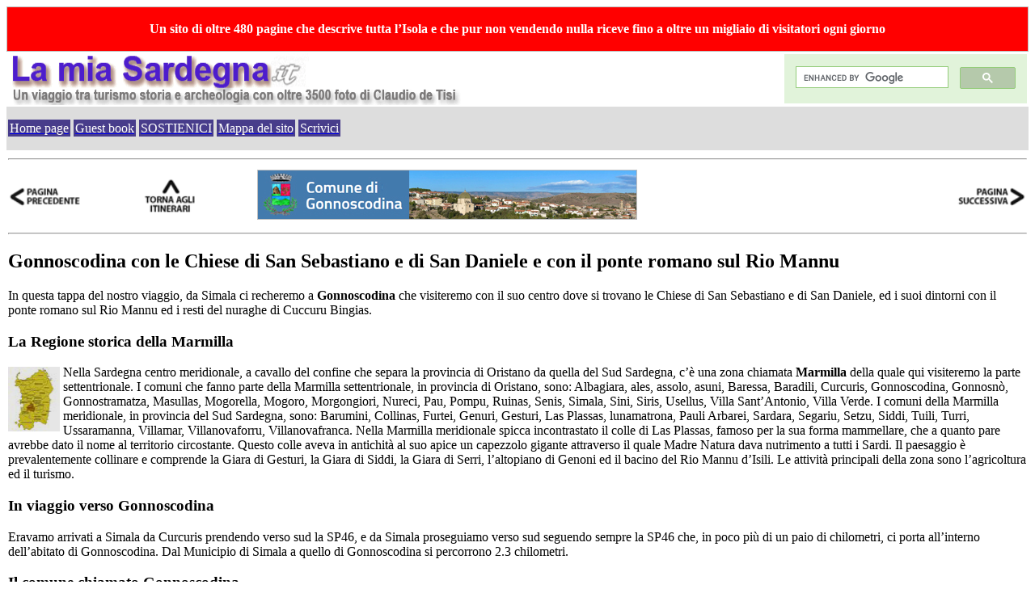

--- FILE ---
content_type: text/html
request_url: https://www.lamiasardegna.it/gonnoscodina.htm
body_size: 15421
content:
<?xml version="1.0" encoding="ISO-8859-1"?><!DOCTYPE html PUBLIC "-//W3C//DTD XHTML&rsquo;1.0 Strict//EN" "http://www.w3.org/TR/xhtml1/DTD/xhtml1-Strict.dtd"><html xmlns="http://www.w3.org/1999/xhtml" xml:lang="it" lang="it"><head><title>Gonnoscodina</title><meta name="viewport" content="width=device-width"><meta name="description" content="Gonnoscodina con le Chiese di San Sebastiano e di San Daniele e con il ponte romano sul Rio Mannu"><meta name="keywords" content="La mia Sardegna, Gonnoscodina, la mia Sardegna, lamiasardegna, vacanze in Sardegna, vacanze, foto, immagini, Hotel, alberghi, villaggi, agriturismo, campeggi, ristoranti"><meta name="owner" content="Claudio de Tisi, Milano, Italy"><meta name="author" content="Claudio de Tisi"><meta name="Copyright" content="Claudio de Tisi 2002-2026" /><meta name="revisit-after" content="10 days" /><meta http-equiv="reply-to" content="C.detisi@tiscali.it" /><meta http-equiv="Content: language" content="it" /><meta http-equiv="content-type" content="text/html;charset=ISO-8859-1" /><meta http-equiv="expires" content="0" /><meta http-equiv="Pragma" content="no-cache" /><meta http-equiv="imagetoolbar" content="no" /><meta name="viewport" content="width=device-width,initial-scale=1" /><link rel="stylesheet" type="text/css" href="css/style.css" /><link rel="stylesheet" type="text/css" href="css/lightview/lightview.css" /><script type="text/javascript" src="//code.jquery.com/jquery-3.1.0.min.js"></script> <script type="text/javascript" src="//ajax.googleapis.com/ajax/libs/swfobject/2.2/swfobject.js"></script> <!--[if lt IE 9]>
<script type="text/javascript" src="../js/excanvas/excanvas.js"></script>
<![endif]--><script type="text/javascript" src="js/spinners/spinners.min.js"></script> <script type="text/javascript" src="js/lightview/lightview.js"></script> <script type="text/javascript" src="js/nocopy.js"></script><link rel="canonical" href="https://www.lamiasardegna.it/gonnoscodina.htm"><script type="text/javascript" src="//apis.google.com/js/plusone.js">
 {lang: 'it'}
</script></head><body onload="window.alert('Questo sito che descrive tutta l&rsquo;Isola con le sue bellezze &egrave; interamente a mie spese. Se lo apprezzi puoi aiutarmi con un piccolo contributo a mantenerlo e migliorarlo. Grazie.')"><table with="100%" id="top" style="background-color:white" cellpadding="2" cellspacing="0" class="center"><tr><td colspan="4" style="background:red; border: 1px solid silver"><p style="text-align:center; color:white"><strong>Un sito di oltre 480 pagine che descrive tutta l&rsquo;Isola e che pur non vendendo nulla riceve fino a oltre un migliaio di visitatori ogni giorno</strong></p></td></tr><tr><td colspan="3"><img style="border: px; float: left" src="images/utl/titolo.gif" width="578" height="64" title="La mia Sardegna" alt="La mia Sardegna"></td><td><script async src="https://cse.google.com/cse.js?cx=016378712582195774427:_gjzcuiwvro"></script><div class="gcse-search"></div></td></tr><tr><td colspan="4" style="background-color:#DDDDDD"><p style="text-align:left"><a href="index.htm" title="Home Page"><span style="background:darkslateblue; color:white; padding: 2px 2px 2px 2px">Home page</span></a> <a href="lamiasardegna-guestbook.asp?mode=read title="Il nostro libro degli ospiti"><span style="background:darkslateblue; color:white; padding: 2px 2px 2px 2px">Guest book</span></a> <a href="lamiasardegna-sostienici.htm" title="Sostieni il nostro progetto"><span style="background:darkslateblue; color:white; padding: 2px 2px 2px 2px">SOSTIENICI</span></a> <a href="lamiasardegna-mappa.htm" title="Mappa del sito"><span style="background:darkslateblue; color:white; padding: 2px 2px 2px 2px">Mappa del sito</span></a> <a href="mailto:c.detisi@tiscali.it" title="Scrivi al Webmaster"><span style="background:darkslateblue; color:white; padding: 2px 2px 2px 2px">Scrivici</span></a></p></td></tr><tr><td colspan="4"><hr></td></tr><tr><td><a href="simala.htm" title="Pagina precedente"><img style="border: 0px; float: left" src="images/utl/page_prev.gif" title="Pagina precedente" alt="Pagina precedente" width="96" height="48"></a></td><td><a href="lamiasardegna-mappa.htm" title="Indice precedente"><img style="border: 0px; float: left" src="images/utl/page_up.gif" title="Indice precedente" alt="Indice precedente" width="96" height="48"></a></td><td><a target="_blank" href="https://www.comune.gonnoscodina.oristano.it/" title="Visita del sito istituzionale del comune"><img style="border: 1px solid silver; float: center" src="images/gonnoscodina/banner1.jpg" alt="Visita del sito istituzionale del comune" title="Visita del sito istituzionale del comune" width="468" height="60"></a></td><td><a href="gonnostramatza.htm" title="Pagina successiva"><img style="border: 0px; float: right" src="images/utl/page_next.gif" title="Pagina successiva" alt="Pagina successiva" width="96" height="48"></a></td></tr><tr><td colspan="4"><hr><h2>Gonnoscodina con le Chiese di San Sebastiano e di San Daniele e con il ponte romano sul Rio Mannu</h2><p>In questa tappa del nostro viaggio, da Simala ci recheremo a <strong>Gonnoscodina</strong> che visiteremo con il suo centro dove si trovano le Chiese di San Sebastiano e di San Daniele, ed i suoi dintorni con il ponte romano sul Rio Mannu ed i resti del nuraghe di Cuccuru Bingias.</p><h3>La Regione storica della Marmilla</h3><p><a href="images/sardegna-regioni/marmilla.jpg" class="lightview" data-lightview-group="slideshow" data-lightview-title="Sardegna" data-lightview-caption="La Regione storica della Marmilla"><img style="border: 0px; float: left; padding: 2px 4px 0px 0px" src="images/sardegna-regioni/thm_marmilla.jpg" title="La Marmilla" alt="La Marmilla" width="64" height="80"></a>Nella Sardegna centro meridionale, a cavallo del confine che separa la provincia di Oristano da quella del Sud Sardegna, c&rsquo;&egrave; una zona chiamata <strong>Marmilla</strong> della quale qui visiteremo la parte settentrionale. I comuni che fanno parte della Marmilla settentrionale, in provincia di Oristano, sono: Albagiara, ales, assolo, asuni, Baressa, Baradili, Curcuris, Gonnoscodina, Gonnosn&ograve;, Gonnostramatza, Masullas, Mogorella, Mogoro, Morgongiori, Nureci, Pau, Pompu, Ruinas, Senis, Simala, Sini, Siris, Usellus, Villa Sant&rsquo;Antonio, Villa Verde. I comuni della Marmilla meridionale, in provincia del Sud Sardegna, sono: Barumini, Collinas, Furtei, Genuri, Gesturi, Las Plassas, lunamatrona, Pauli Arbarei, Sardara, Segariu, Setzu, Siddi, Tuili, Turri, Ussaramanna, Villamar, Villanovaforru, Villanovafranca. Nella Marmilla meridionale spicca incontrastato il colle di Las Plassas, famoso per la sua forma mammellare, che a quanto pare avrebbe dato il nome al territorio circostante. Questo colle aveva in antichit&agrave; al suo apice un capezzolo gigante attraverso il quale Madre Natura dava nutrimento a tutti i Sardi. Il paesaggio &egrave; prevalentemente collinare e comprende la Giara di Gesturi, la Giara di Siddi, la Giara di Serri, l&rsquo;altopiano di Genoni ed il bacino del Rio Mannu d&rsquo;Isili. Le attivit&agrave; principali della zona sono l&rsquo;agricoltura ed il turismo.</p><h3>In viaggio verso Gonnoscodina</h3><p>Eravamo arrivati a Simala da Curcuris prendendo verso sud la SP46, e da Simala proseguiamo verso sud seguendo sempre la SP46 che, in poco pi&ugrave; di un paio di chilometri, ci porta all&rsquo;interno dell&rsquo;abitato di Gonnoscodina. Dal Municipio di Simala a quello di Gonnoscodina si percorrono 2.3 chilometri.</p><h3>Il comune chiamato Gonnoscodina</h3><p><a href="images/gonnoscodina/001.jpg" class="lightview" data-lightview-group="slideshow" data-lightview-title="Gonnoscodina" data-lightview-caption="Veduta dell&rsquo;abitato"><img style="border: 0px; float: left; padding: 2px 4px 0px 0px" src="images/gonnoscodina/thm_001.jpg" title="Gonnoscodina-Veduta dell&rsquo;abitato" alt="Gonnoscodina-Veduta dell&rsquo;abitato" width="120" height="80"></a><a href="images/gonnoscodina/002.jpg" class="lightview" data-lightview-group="slideshow" data-lightview-title="Gonnoscodina" data-lightview-caption="Stemma del comune"><img style="border: 0px; float: right; padding: 2px 0px 0px 4px" src="images/gonnoscodina/thm_002.jpg" title="Gonnoscodina-Stemma del comune" alt="Gonnoscodina-Stemma del comune" width="80" height="80"></a>Il comune di <strong>Gonnoscodina</strong> (altezza metri 112 sul livello del mare, abitanti 435 al 31 dicembre 2021) &egrave; un piccolo centro che si trova nella storica Regione della Marmilla. Il paese &egrave; adagiato su un pendio collinare, che &egrave; situato tra la Giara di Gesturi, la Giara di Siddi, ed il parco Naturale del Monte Arci. La fertilit&agrave; del terreno e la presenza di numerosi corsi d&rsquo;acqua, come il Rio Mogoro, hanno contribuito alla formazione di piccole comunit&agrave; nel territorio comunale di Gonnoscodina. Dal paese ci pu&ograve; spostare facilmente per andare a visitare luoghi dove la natura ha creato uno spettacolo incredibile. Da qui infatti ci si pu&ograve; spostare a visitare la Giara di Gesturi, coi suoi famosi cavallini selvaggi, oppure la Giara di Siddi, dove la roccia basaltica ha creato nel tempo singolari fessurazioni verticali dai caldi colori rossastri, o ancora le pendici del Monte Arci coi suoi angoli incontaminati e i suoi giacimenti di ossidiana. Il territorio comunale presenta un profilo geometrico irregolare, con variazioni altimetriche accentuate, che vanno da un minimo di 93 a un massimo di 344 metri sul livello del mare, ed &egrave; particolarmente ricco di alture e rilievi, si presenta molto fertile e adatto all&rsquo;agricoltura, attivit&agrave; cui si affianca nell&rsquo;economia paesana la lavorazione artigianale del legno e della ceramica.</p><h4>Origine del nome</h4><p>Il nome &egrave; sardiano o protosardo, composto di due vocaboli, ossia <em>Gonnos</em>&nbsp;il cui significato era probabilmente altura, poggio, collina, prominenza, e&nbsp;<em>Cod&iacute;na</em>&nbsp;che significava pietra, roccia piatta e lunga, macigno. Andrebbe, quindi, interpretato come <em>altura di rocce piatte e lunghe</em>, ed &egrave; proprio questa la situazione del paese che risulta costruito su una collina caratterizzata da numerosi e lunghi strati di una pietra giallastra e piuttosto tenera.</p><h4>La sua economia</h4><p><a href="images/gonnoscodina/003.jpg" class="lightview" data-lightview-group="slideshow" data-lightview-title="Gonnoscodina" data-lightview-caption="La fregola di Gonnoscodina"><img style="border: 0px; float: right; padding: 2px 0px 0px 4px" src="images/gonnoscodina/thm_003.jpg" title="Gonnoscodina-La fregola di Gonnoscodina" alt="Gonnoscodina-La fregola di Gonnoscodina" width="120" height="80"></a>Il perno dell’economia locale &egrave; l’agricoltura, che rappresenta una fonte di sostentamento importante per la popolazione, e le coltivazioni pi&ugrave; diffuse sono quelle di cereali, frumento, ortaggi, foraggi, vite, frutteti, agrumi e olivo. Si pratica anche l’allevamento, in particolare di bovini, suini, ovini, equini e avicoli. Data l’esiguit&agrave; numerica della popolazione, non vi &egrave; stato praticamente alcuno sviluppo industriale, fatta eccezione per una piccola impresa edile. Il terziario non assume dimensioni rilevanti. Gonnoscodina non costituisce meta di significativo richiamo turistico, pur offrendo a quanti vi si rechino la possibilit&agrave; di godere delle bellezze dell’ambiente naturale, di gustare i semplici ma genuini prodotti locali ed effettuare interessanti escursioni nei dintorni. L’apparato ricettivo offre possibilit&agrave; di ristorazione ma non di soggiorno.</p><h4>Brevi cenni storici</h4><p>Fin dall&rsquo;antichit&agrave; il territorio di Gonnoscodina &egrave; abitato, come testimoniano alcuni monumenti e siti di et&agrave; nuragica. Viene in seguito frequentato dai Romani, alla cui epoca risale una piccola necropoli e un deposito con monete rinvenuti nelle campagne circostanti. Le testimonianze pi&ugrave; antiche risalgono al periodo romano: notevole il ponte sul Rio Mannu, ricostruito poi nel Settecento, con blocchi di pietra mista, calcare marnoso locale e basalto di spoglio proveniente da strutture pi&ugrave; antiche e tre luci ad arco a tutto sesto. Durante il Medioevo sorge il villaggio vero e proprio, appartenente alla curatoria di Parte Montis nel Giudicato di Arborea. <a href="images/storia-index/carroz.jpg" class="lightview" data-lightview-group="slideshow" data-lightview-title="Storia" data-lightview-caption="Stemma della famiglia Carroz"><img style="border: 0px; float: left; padding: 2px 4px 0px 0px" src="images/storia-index/thm_carroz.jpg" title="Storia-Stemma della famiglia Carroz" alt="Storia-Stemma della famiglia Carroz" width="80" height="80"></a>Per la storia di questo paese, si parte da quando <em>Francesco Carroz</em>, proveniente dalla Valenza con i figli, aveva fornito a Giacomo II il Giusto denari e cavalli armati per partecipare alla conquista catalano aragonese dell&rsquo;Isola. Nel 1313 Francesco ottiene il titolo di ammiraglio, nel 1323 arma venti galee per conquistare la Sardegna per conto dell&rsquo;infante alfonso d&rsquo;Aragona, e nel 1330 ottiene la giurisdizione di diversi feudi tra i quali quello di Quirra. Il figlio di Francesco, <em>Berengario I</em>, per un breve periodo occupa la Mamilla con le sue truppe e vorrebbe annetterlo al suo feudo di Quirra, ma il Re Martino I d&rsquo;Aragona, poco prima della morte, ne aveva incluso buona parte nel feudo concesso a Garcia lupo de Ferrero. Comunque anche dopo la morte del Re e la successiva morte di Garcia lupo de Ferrero senza eredi, Berengario I continua ad occupare la Marmilla. Berengario I sposa in seconde nozze Gerardona de Ribelles, dalla quale nasce il figlio <em>Berengario II</em>. Il feudo di Quirra viene convertito nel 1363 in contea, e il sovrano Pietro IV il Cerimonioso nomina Berengario II conte di Quirra. Berengario II lascia un&rsquo;unica figlia legittima, <em>Violante I</em>, che trasferisce i diritti sui feudi al figlio <em>Berengario III</em>, il quale si sposa con Eleonora Manrique de lara, parente del Re di Castiglia, che porta in dote altri feudi. Nel 1412, il nuovo Re Ferdinando I d&rsquo;Aragona costringe Berengario III a rendere i territori della Marmilla occupati, che vengono amministrati direttamente della Corona d&rsquo;Aragona, e dal 1421 entrano a far parte del feudo concesso a Raimondo Guglielmo Moncada, al quale viene per&ograve; confiscato dopo pochi decenni. A seguito di alterne vicende, la Marmilla viene acquistata all&rsquo;asta da Pietro de Besal&ugrave;, uno dei generi di <em>Nicol&ograve; Carroz</em>, conte di Quirra e vicer&eacute; di Sardegna, appartenente al ramo dei Carroz di Arborea. Pietro de Besal&ugrave; per&ograve;, non disponendo dell&rsquo;intera somma richiesta, la chiede in prestito al cagliaritano Simone Rubei, ed inizia a ripagarlo grazie alle rendite feudali. Nel 1459 per&ograve; le rendite gli vengono sequestrate dal fisco in quanto moroso, e Pietro de Besal&ugrave; si trova impossibilitato a rendere il prestito a Simone Rubei. Quest'ultimo nel 1464 minaccia di mettere all&rsquo;asta i feudi per recuperare il suo credito, ma Pietro de Besal&ugrave; viene salvato dall&rsquo;intervento del suocero Nicol&ograve; Carroz, che, interessato ai territori confinanti con il suo feudo di Quirra, salda il debito con Simone Rubei. Alla morte nel 1469, Berengario III lascia un&rsquo;unica figlia legittima minorenne, <em>Violante II</em>, che viene posta sotto la tutela di Nicol&ograve;, il quale la fa sposare con suo figlio <em>Dalmazio Carroz</em>, e Violante porta in dote il titolo comitale e tutti i territori infeudati. Alla morte di Nicol&ograve; Carroz, Pietro de Besal&ugrave; si trova nuovamente nei guai, dato che Dalmazio, il nuovo conte di Quirra, approfittando dello stato di tensione conseguente alla ribellione di Leonardo de alagon, nel 1474 occupa militarmente tutta la Marmilla e gli ingiunge di saldare le somme dovute. Impossibilitato a pagare, nel 1477 Pietro de Besal&ugrave; giunge ad un compromesso con Dalmazio Carroz, e la gran parte del territorio della Marmilla entra a far parte del grande feudo di Quirra. Violante II, nel frattempo rimasta vedova, raggiunge la maggiore et&agrave; ed avanza le sue pretese per tornare in possesso dei suoi feudi. Nel 1504, con successiva conferma nel 1506, la conte di Quirra viene elevata al rango di stato, con la concessione della <em>All&ograve;dio</em>, che permette il trasferimento dei diritti sui feudi ai discendenti, anche per via femminile, senza la preventiva autorizzazione regia. <a href="images/storia-index/marchesato_di_quirra/" class="lightview" data-lightview-options="width: 900, height: 600, viewport: 'scale'" data-lightview-group="slideshow" data-lightview-title="Storia" data-lightview-caption="Lettura di <em>Il marchesato di Quirra. Secoli XIV-XIX</em>"><img style="border: 0px; float: right; padding: 2px 0px 0px 4px" src="images/storia-index/thm_marchesato_di_quirra.jpg" title="Storia-Lettura di 'Il marchesato di Quirra. Secoli XIV-XIX'" alt="Storia-Lettura di 'Il marchesato di Quirra. Secoli XIV-XIX'" width="120" height="80"></a>Nel 1604 i feudi di Quirra sono elevati da contea a Marchesato, che sar&agrave; successivamente aggregato al Nules, un piccolo Marchesato nel Regno di Valenza. Nel 1511, alla morte di Violante II, il feudo passa a suo nipote Guglielmo Raimondo Centelles. Nel lungo periodo in cui il paese viene amministrato dai <em>Centelles</em> le condizioni di vita non sono delle migliori. I nuovi feudatari fanno amministrare la Marmilla da un <em>regidor</em> e, pur non esasperando il carico fiscale, limitano notevolmente l&rsquo;autonomia della comunit&agrave;, modificando il sistema di individuazione del <em>Majore</em> che cessa di essere elettivo. L&rsquo;ultimo dei Centelles muore nel 1676, quando il Marchesato viene concesso a Francesco Pasquale Borgia, ed i <em>Borgia</em> lo conservano per circa cinquant&rsquo;anni, poi perdono il controllo del feudo in seguito ad a lunga lite con i <em>Catal&agrave;</em>, i quali, dopo numerose vicissitudini, entrano in possesso del feudo nel 1726, quando ormai il Regno di Sardegna &egrave; sotto la dinastia sabauda. Subito dopo i Catal&agrave; nel 1798 il territorio passa agli <em>Osorio de la Cueva</em>, famiglia di origine castigliana, ai quali il Marchesato viene riscattato nel 1839, con la soppressione del sistema feudale, per cui diviene un comune amministrato da un sindaco e da un consiglio Comunale. Il comune di Gonnoscodina nel 1927 viene aggregato al comune di Gonnostramatza di cui diventa una frazione, ma dal quale nel 1946 viene nuovamente separato. Del comune di Gonnoscodina nel 1974, dopo la creazione della provincia di Oristano, viene cambiata la provincia da quella di Cagliari, alla quale precedentemente apparteneva, a quella di Oristano.</p><h4>Le principali feste e sagre che si svolgono a Gonnoscodina</h4><p><a href="images/gonnoscodina/005.jpg" class="lightview" data-lightview-group="slideshow" data-lightview-title="Gonnoscodina" data-lightview-caption="Il costume tradizionale di Gonnoscodina"><img style="border: 0px; float: right; padding: 2px 0px 0px 4px" src="images/gonnoscodina/thm_005.jpg" title="Gonnoscodina: il costume tradizionale di Gonnoscodina" alt="Gonnoscodina: il costume tradizionale di Gonnoscodina" width="120" height="80"></a>A Gonnoscodina sono attivi il <em>Gruppo Folk della Pro Loco</em>, ed il <em>Gruppo Folk Po baddai in pari</em>, nelle cui esibizioni sia nel paese che in altre localit&agrave; dell&rsquo;Isola &egrave; possibile ammirare il costume tradizionale del paese. Tra le principali feste e sagre che si svolgono a Gonnoscodina vanno citate, il 20 gennaio la <em>Sagra di San Sebastiano</em>, che &egrave; tra gli appuntamenti festivi importanti, con caratteristici fal&ograve; che vengono accesi la notte della vigilia; la Festa di San Sebastiano &egrave; seguita il giorno 21 dalla <em>Festa in onore di Sant&rsquo;Agnese</em>; la <em>Festa di San Daniele</em>, conosciuta fin dall&rsquo;antichit&agrave; e particolarmente sentita nel paese, che si svolge tre volte l&rsquo;anno, il 9 maggio, il 13 ottobre e il 13 novembre, durante la quale centinaia di pellegrini vi affluivano con cavalli e con <em>traccas</em>, ossia i carri addobbati con fiori, aranci, limoni e tessuti colorati; ed il 24 agosto, la <em>Festa di San Bartolomeo Martire</em>&nbsp;organizzata da un comitato spontaneo e che si svolge nella suggestiva cornice del parco che circonda i ruderi della piccola Chiesa a lui dedicata.</p><p><a href="images/gonnoscodina/006.jpg" class="lightview" data-lightview-group="slideshow" data-lightview-title="Gonnoscodina" data-lightview-caption="Il carnevale di Gonnoscodina: locandina"><img style="border: 0px" src="images/gonnoscodina/thm_006.jpg" title="Gonnoscodina: il carnevale di Gonnoscodina: locandina" alt="Gonnoscodina: il carnevale di Gonnoscodina: locandina" width="64" height="80"></a> <a href="images/gonnoscodina/007.jpg" class="lightview" data-lightview-group="slideshow" data-lightview-title="Gonnoscodina" data-lightview-caption="La <em>Sagra de Sa Fregua</em>: locandina"><img style="border: 0px" src="images/gonnoscodina/thm_007.jpg" title="Gonnoscodina-La sagra de Sa Fregua: locandina" alt="Gonnoscodina-La sagra de Sa Fregua: locandina" width="64" height="80"></a> <a href="images/gonnoscodina/008.jpg" class="lightview" data-lightview-group="slideshow" data-lightview-title="Gonnoscodina" data-lightview-caption="La manifestazione <em>Sa Binnenna</em>: locandina"><img style="border: 0px" src="images/gonnoscodina/thm_008.jpg" title="Gonnoscodina-La manifestazione Sa Binnenna: locandina" alt="Gonnoscodina-La manifestazione Sa Binnenna: locandina" width="64" height="80"></a></p><p>Oltre a queste festivit&agrave; religiose, a Gonnoscodina si svolgono anche manifestazioni civili, tra le quali le principali sono a febbraio, il <em>Carnevale</em>, con balli e sfilate in piazza; in occasione della Festa di San Daniele del 9 maggio, la <em>Sagra de Sa fregua</em>, ossia della fregola che, prima dell&rsquo;arrivo delle paste prodotte industrialmente, la faceva da padrone nelle tavole nostrane, povere o ricche che fossero; ed in occasione della Festa di San Daniele del 13 ottobre, si tiene <em>Sa Binnenna</em> ossia la Festa della vendemmia, con la raccolta dell&rsquo;uva, la sua pigiatura con i piedi, ed a fine giornata balli sardi.</p><h3>Visita del centro di Gonnoscondina</h3><p>L&rsquo;abitato, caratterizzato da antiche palazzine e numerosi portali, &egrave; interessato da una forte crescita edilizia, ed il suo andamento altimetrico &egrave; quello tipico delle localit&agrave; collinari. Arriviamo a Gonnoscodina con la SP46 lungo la quale, poco prima di raggiungere l&rsquo;abitato, arriviamo a una rotonda, dove prendiamo la seconda uscita che porta alla prosecuzione della SP46 e, percorsi altri duecento metri, ci fa raggiungere in cartello segnaletico che indica l&rsquo;ingresso all&rsquo;interno dell&rsquo;abitato.</p><h4>I ruderi dell&rsquo;antica Chiesa di San Bartolomeo</h4><p><a href="images/gonnoscodina/011.jpg" class="lightview" data-lightview-group="slideshow" data-lightview-title="Gonnoscodina" data-lightview-caption="Gli archi della Chiesa di San Bartolomeo nel logo della Pro Loco"><img style="border: 0px; float: right; padding: 2px 0px 0px 4px" src="images/gonnoscodina/thm_011.jpg" title="Gonnoscodina-Gli archi della Chiesa di San Bartolomeo nel logo della Pro Loco" alt="Gonnoscodina-Gli archi della Chiesa di San Bartolomeo nel logo della Pro Loco" width="80" height="80"></a>Dal cartello che indica l&rsquo;ingresso nell&rsquo;abitato, la strada provinciale che percorre da nord a sud il paese assume il nome di via Roma. Seguiamo la via Roma per duecento metri, poi svoltiamo a sinistra nella via San Sebastiano e, dopo poco pi&ugrave; di un centinaio di metri, si vedono alla destra della strada i ruderi dell&rsquo;antica <strong>Chiesa di San Bartolomeo</strong>, ossia di <em>Santu Batumeu</em>, che &egrave; stata la Chiesa parrocchiale del paese dei tempi pi&ugrave; antichi fino al Seicento. &Egrave; un legame tanto profondo, quello tra San Bartolomeo ed i gonnoscodinesi, che aveva portato questi ultimi a dedicargli una Chiesa che &egrave; andata distrutta e della quale oggi non restano altro che due archi costruiti su pietre lavorate. Gli archi della Chiesa di San Bartolomeo sono diventati in seguito il <em>Logo</em> del paese, nonchch&eacute; della sua Pro Loco. Intorno a questa Chiesa era presente il suo antico Cimitero, che &egrave; stato attivo fino al 1931 quando &egrave; stato sostituito dal nuovo Cimitero Comunale realizzato all&rsquo;esterno del paese.</p><p><a href="images/gonnoscodina/012.jpg" class="lightview" data-lightview-group="slideshow" data-lightview-title="Gonnoscodina" data-lightview-caption="La Chiesa di San Bartolomeo"><img style="border: 0px" src="images/gonnoscodina/thm_012.jpg" title="Gonnoscodina-La Chiesa di San Bartolomeo" alt="Gonnoscodina-La Chiesa di San Bartolomeo" width="120" height="80"></a> <a href="images/gonnoscodina/013.jpg" class="lightview" data-lightview-group="slideshow" data-lightview-title="Gonnoscodina" data-lightview-caption="I ruderi della Chiesa di San Bartolomeo"><img style="border: 0px" src="images/gonnoscodina/thm_013.jpg" title="Gonnoscodina: i ruderi della Chiesa di San Bartolomeo" alt="Gonnoscodina: i ruderi della Chiesa di San Bartolomeo" width="120" height="80"></a></p><p><a href="images/gonnoscodina/014.jpg" class="lightview" data-lightview-group="slideshow" data-lightview-title="Gonnoscodina" data-lightview-caption="Festa di San Bartolomeo: locandina"><img style="border: 0px; float: right; padding: 2px 0px 0px 4px" src="images/gonnoscodina/thm_014.jpg" title="Gonnoscodina-Gli archi della Chiesa di San Bartolomeo nel logo della Pro Loco" alt="Gonnoscodina-Festa di San Bartolomeo: locandina" width="64" height="80"></a>Il 24 agosto si celebra la ricorrenza di San Bartolomeo, e quindi ogni anno a Gonnoscodina l&rsquo;ultimo fine settimana di agosto si svolge la <em>Festa di San Bartolomeo Martire</em>, che viene organizzata da un comitato spontaneo. La festa, che si svolge nella suggestiva cornice del parco che circonda i ruderi della piccola Chiesa a lui dedicata, &egrave; particolarmente sentita e fino a pochi decenni fa costituiva uno dei momenti pi&ugrave; importanti della vita comunitaria, quando questa era ancora legata all’economia agro pastorale. La mattina della giornata di domenica dalla Chiesa parrocchiale parte la processione che, accompagnata da un nutrito drappello di cavalieri, attraversa le strade del paese, seguita dalla messa solenne con panegirico. Oltre a queste cerimonie religiose, in occasione di questa festa si svolgono numerose manifestazioni civili, e la conclusione &egrave; prevista nel segno della pi&ugrave; schietta tradizione, con la serata dedicata ai balli sardi.</p><h4>Il Municipio di Gonnoscodina</h4><p><a href="images/gonnoscodina/018.jpg" class="lightview" data-lightview-group="slideshow" data-lightview-title="Gonnoscodina" data-lightview-caption="Il Municipio di Gonnoscodina"><img style="border: 0px; float: left; padding: 2px 4px 0px 0px" src="images/gonnoscodina/thm_018.jpg" title="Gonnoscodina: il Municipio di Gonnoscodina" alt="Gonnoscodina: il Municipio di Gonnoscodina" width="120" height="80"></a>Passati i ruderi della Chiesa di San Bartolomeo, dalla via San Sebastiano prendiamo la prima strada a sinistra che &egrave; la via Municipio. Dopo una settantina di metri, dalla via Municipio svoltiamo a destra, rimanendo sulla via Municipio, e percorsa una trentina di metri vediamo alla sinistra della strada, al civico numero 12, l&rsquo;edificio che ospita il <strong>Municipio</strong> di Gonnoscodina, nel quale si trova la sua sede e si trovano gli uffici in grado di fornire i loro servizi agli abitanti del paese. Si tratta degli uffici del Segretario Comunale; dell&rsquo;Area Amministrativa, dalla quale dipendono l&rsquo;Anagrafe e Stato Civile, ed il Protocollo; dell&rsquo;Area Finanziaria, dalla quale dipendono i Tributi ed Economato, il Sociale, ed il Personale; ed anche dell&rsquo;Area Tecnica.</p><h4>La Chiesa di San Daniele</h4><p>Arrivati nel paese, avevamo presola via Roma, dalla quale avevamo poi deviato a sinistra nella via San Sebastiano. Evitiamo la deviazione e proseguiamo lungo la via Roma e, dopo centosettanta metri, svoltiamo a destra nella via Morgongiori. Nell&rsquo;ultimo tratto della via Roma e nel primo tratto della via Morgongiori, si vede alla destra della strada l&rsquo;ampio e bellissimo parco ammantato da macchia mediterranea, con all&rsquo;interno i giochi per i bambini, il cui portale di ingresso si trova proprio sull&rsquo;angolo tra queste due strade.</p><p><a href="images/gonnoscodina/019.jpg" class="lightview" data-lightview-group="slideshow" data-lightview-title="Gonnoscodina" data-lightview-caption="Il parco che circonda la Chiesa di San Daniele"><img style="border: 0px" src="images/gonnoscodina/thm_019.jpg" title="Gonnoscodina: il parco che circonda la Chiesa di San Daniele" alt="Gonnoscodina: il parco che circonda la Chiesa di San Daniele" width="120" height="80"></a> <a href="images/gonnoscodina/020.jpg" class="lightview" data-lightview-group="slideshow" data-lightview-title="Gonnoscodina" data-lightview-caption="Il portale di ingresso del parco che circonda la Chiesa di San Daniele"><img style="border: 0px" src="images/gonnoscodina/thm_020.jpg" title="Gonnoscodina: il portale di ingresso del parco che circonda la Chiesa di San Daniele" alt="Gonnoscodina: il portale di ingresso del parco che circonda la Chiesa di San Daniele" width="120" height="80"></a></p><p><a href="images/gonnoscodina/021.jpg" class="lightview" data-lightview-group="slideshow" data-lightview-title="Gonnoscodina" data-lightview-caption="Veduta della Chiesa di San Daniele nel parco che la circonda"><img style="border: 0px; float: right; padding: 2px 0px 0px 4px" src="images/gonnoscodina/thm_021.jpg" title="Gonnoscodina-Veduta della Chiesa di San Daniele nel parco che la circonda" alt="Gonnoscodina-Veduta della Chiesa di San Daniele nel parco che la circonda" width="120" height="80"></a>Proseguendo lungo la via Morgongiori, dopo centotrenta metri si vede alla destra la scalinata che porta sull&rsquo;altura dove &egrave; stata edificata la <strong>Chiesa di San Daniele</strong>. La Chiesa ha occupato l&rsquo;area nella quale si trovava un precedente edificio religioso con la medesima intitolazione, molto pi&ugrave; piccolo e molto pi&ugrave; basso di quelle che &egrave; stato edificato pi&ugrave; tardi, che era stato fondato nel 1646 dai membri della Confraternita della Buona Morte. L&rsquo;architetto Raffaele Cappai ha iniziato la ricostruzione del monumento nel 1825, per concluderla nel 1841. Il fronte principale conserva modelli e forme dell&rsquo;ultima fase rococ&ograve;. Il terminale a doppia inflessione, ripreso nella cornice della porta, il campaniletto a vela con doppie volute, l&rsquo;incedere del padiglione voltato sono elementi frequenti tra le architetture religiose del Campidano. L&rsquo;impostazione planimetrica della Chiesa richiama il modello della vicina parrocchiale, ha infatti un impianto a croce greca molto raro nell&rsquo;Isola. Ha una profonda abside rettangolare, e l&rsquo;incrocio tra la navata ed il transetto &egrave; sormontato da un padiglione ottagono su tamburo, sopra il quale si sviluppa una grande cupola che ricorda quella del Pantheon di Roma. Ospita al suo interno un magnifico altare in marmo pario Ai lati dell&rsquo;abside, si aprono due sacrestie gemelle. Sulle due cappelle e nel presbiterio, sono alloggiati tre altari lignei. Le decorazioni pittoriche risalgono al Novecento.</p><p><a href="images/gonnoscodina/022.jpg" class="lightview" data-lightview-group="slideshow" data-lightview-title="Gonnoscodina" data-lightview-caption="La Chiesa di San Daniele: veduta laterale"><img style="border: 0px" src="images/gonnoscodina/thm_022.jpg" title="Gonnoscodina: Chiesa di San Daniele: veduta laterale" alt="Gonnoscodina: Chiesa di San Daniele: veduta laterale" width="120" height="80"></a> <a href="images/gonnoscodina/023.jpg" class="lightview" data-lightview-group="slideshow" data-lightview-title="Gonnoscodina" data-lightview-caption="La Chiesa di San Daniele: veduta frontale con la scalinata di accesso"><img style="border: 0px" src="images/gonnoscodina/thm_023.jpg" title="Gonnoscodina: Chiesa di San Daniele: veduta frontale con la scalinata di accesso" alt="Gonnoscodina: Chiesa di San Daniele: veduta frontale con la scalinata di accesso" width="120" height="80"></a></p><p>La cupola &egrave; stata costruita con la stessa tecnica costruttiva utilizzata per la parrocchiale, ma con proporzioni meno equilibrate, che accentuano lo sviluppo verticale della Chiesa attirando l&rsquo;attenzione dell&rsquo;osservatore, e grazie a questo accorgimento la Chiesa sembra dominare il paesaggio circostante. La posizione in rilievo, sopra una collina ai margini occidentali del centro abitato, consente di ammirare la Chiesa da tutto l&rsquo;agro circostante. La mole slanciata, unita alla forma centrica, percepibile da notevole distanza, sono elementi di forte valenza paesaggistica.</p><p><a href="images/gonnoscodina/024.jpg" class="lightview" data-lightview-group="slideshow" data-lightview-title="Gonnoscodina" data-lightview-caption="Festa di San Daniele: la processione"><img style="border: 0px; float: right; padding: 2px 0px 0px 4px" src="images/gonnoscodina/thm_024.jpg" title="Gonnoscodina-Festa di San Daniele: la processione" alt="Gonnoscodina-Festa di San Daniele: la processione" width="120" height="80"></a>Ogni anno, a Gonnoscodina presso questa Chiesa si tiene la <em>Festa di San Daniele</em>, conosciuta fin dall&rsquo;antichit&agrave; e particolarmente sentita nel paese, che si svolge tre volte l&rsquo;anno, il 9 maggio, il 13 ottobre e il 13 novembre, durante la quale centinaia di pellegrini vi affluivano con cavalli e con <em>traccas</em>, ossia i carri addobbati con fiori, aranci, limoni e tessuti colorati. In occasione della Festa di San Daniele del 9 maggio, si tiene la <em>Sagra de Sa fregua</em>, ossia della fregola che, prima dell&rsquo;arrivo delle paste prodotte industrialmente, la faceva da padrone nelle tavole nostrane, povere o ricche che fossero. Ed in occasione della Festa di San Daniele del 13 ottobre, si tiene <em>Sa Binnenna</em> ossia la Festa della vendemmia, con la raccolta dell&rsquo;uva, la sua pigiatura con i piedi, ed a fine giornata balli sardi.</p><h4>La Chiesa parrocchiale di San Sebastiano Martire</h4><p><a href="images/gonnoscodina/026.jpg" class="lightview" data-lightview-group="slideshow" data-lightview-title="Gonnoscodina" data-lightview-caption="La Chiesa parrocchiale di San Sebastiano"><img style="border: 0px; float: right; padding: 2px 0px 0px 4px" src="images/gonnoscodina/thm_026.jpg" title="Gonnoscodina-La Chiesa parrocchiale di San Sebastiano" alt="Gonnoscodina-La Chiesa parrocchiale di San Sebastiano" width="120" height="80"></a>Evitando la deviazione nella via Morgongiori, proseguiamo lungo la via Roma per una cinquantina di metri e prendiamo a sinistra la via San Daniele che, dopo un&rsquo;ottantina di metri, continua sulla via Nazario Sauro. Percorsa una cinquantina di metri lungo la via Nazario Sauro, svoltiamo a sinistra nella via Vittorio Emanuele II, e dopo un&rsquo;ottantina di metri si vede alla destra della strada, al civico numero 11, la <strong>Chiesa di San Sebastiano Martire</strong>, che &egrave; la parrocchiale di Gonnoscodina. L’attuale Chiesa viene riedificata a partire dal 1883 nella stessa posizione in cui sorgeva un’altra Chiesa del sedicesimo secolo, molto pi&ugrave; piccola e molto pi&ugrave; bassa di quella che &egrave; stata edificate pi&ugrave; tardi, dedicata allo stesso martire. L&rsquo;antica Chiesa di San Sebastiano era la parrocchiale del paese, ed aveva sostituito l&rsquo;antica parrocchiale di San Bartolomeo, della quale restano oggi solo due archi a tutto sesto. La nuova chiesa, progettata dall&rsquo;architetto cagliaritano Gaetano Cima e ispirata ad alcuni prestigiosi monumenti di Cagliari, &egrave; realizzata in pochi anni, e viene terminata nel 1845, poi consacrata l’8 giugno 1873. &Egrave; una delle poche Chiese della Diocesi di Ales ad essere, oltre che benedetta, anche consacrata. All&rsquo;ultima fase dei lavori, iniziata nel 1845 e conclusa nel 1873, &egrave; dedicata la lapide commemorativa murata all&rsquo;interno della chiesa.</p><p><a href="images/gonnoscodina/027.jpg" class="lightview" data-lightview-group="slideshow" data-lightview-title="Gonnoscodina" data-lightview-caption="La Chiesa parrocchiale di San Sebastiano: facciata"><img style="border: 0px" src="images/gonnoscodina/thm_027.jpg" title="Gonnoscodina: Chiesa parrocchiale di San Sebastiano: facciata" alt="Gonnoscodina: Chiesa parrocchiale di San Sebastiano: facciata" width=70 height=80"></a> <a href="images/gonnoscodina/028.jpg" class="lightview" data-lightview-group="slideshow" data-lightview-title="Gonnoscodina" data-lightview-caption="La Chiesa parrocchiale di San Sebastiano: la torre campanaria"><img style="border: 0px" src="images/gonnoscodina/thm_028.jpg" title="Gonnoscodina: Chiesa parrocchiale di San Sebastiano: la torre campanaria" alt="Gonnoscodina: Chiesa parrocchiale di San Sebastiano: la torre campanaria" width="120" height="80"></a> <a href="images/gonnoscodina/029.jpg" class="lightview" data-lightview-group="slideshow" data-lightview-title="Gonnoscodina" data-lightview-caption="La Chiesa parrocchiale di San Sebastiano: il portale di ingresso"><img style="border: 0px" src="images/gonnoscodina/thm_029.jpg" title="Gonnoscodina: Chiesa parrocchiale di San Sebastiano: il portale di ingresso" alt="Gonnoscodina: Chiesa parrocchiale di San Sebastiano: il fonte battesimale" width="120" height="80"></a></p><p>Sul fronte principale &egrave; addossato un colonnato ionico tetrastilo, soluzione presente nelle parrocchiali di Masullas e Mogoro. L&rsquo;elegante terminale superiore &egrave; delineato dalla successione di volute concave e convesse. Al centro del registro superiore, una piccola finestra flabelliforme ricorda uno dei motivi decorativi caratteristici del rococ&ograve; piemontese. Il portale &egrave; racchiuso da una cornice di derivazione michelangiolesca Sul lato sinistro del prospetto principale della Chiesa &egrave; presente la torre campanaria, su quello destro &egrave; invece presente la casa parrocchiale risalente agli anni Trenta del Novecento. L&rsquo;impianto planimetrico &egrave; a croce greca, sormontata da un padiglione ottagono su tamburo.</p><p><a href="images/gonnoscodina/031.jpg" class="lightview" data-lightview-group="slideshow" data-lightview-title="Gonnoscodina" data-lightview-caption="La Chiesa parrocchiale di San Sebastiano: interno verso il presbiterio"><img style="border: 0px" src="images/gonnoscodina/thm_031.jpg" title="Gonnoscodina: Chiesa parrocchiale di San Sebastiano: interno verso il presbiterio" alt="Gonnoscodina: Chiesa parrocchiale di San Sebastiano: interno verso il presbiterio" width="120" height="80"></a> <a href="images/gonnoscodina/032.jpg" class="lightview" data-lightview-group="slideshow" data-lightview-title="Gonnoscodina" data-lightview-caption="La Chiesa parrocchiale di San Sebastiano: il presbiterio"><img style="border: 0px" src="images/gonnoscodina/thm_032.jpg" title="Gonnoscodina: Chiesa parrocchiale di San Sebastiano: il presbiterio" alt="Gonnoscodina: Chiesa parrocchiale di San Sebastiano: il presbiterio" width="120" height="80"></a> <a href="images/gonnoscodina/033.jpg" class="lightview" data-lightview-group="slideshow" data-lightview-title="Gonnoscodina" data-lightview-caption="La Chiesa parrocchiale di San Sebastiano: transetto destro con la Cappella del Crocifisso"><img style="border: 0px" src="images/gonnoscodina/thm_033.jpg" title="Gonnoscodina: Chiesa parrocchiale di San Sebastiano: transetto destro con la Cappella del Crocifisso" alt="Gonnoscodina: Chiesa parrocchiale di San Sebastiano: transetto destro con la Cappella del Crocifisso" width="64" height="80"></a> <a href="images/gonnoscodina/034.jpg" class="lightview" data-lightview-group="slideshow" data-lightview-title="Gonnoscodina" data-lightview-caption="La Chiesa parrocchiale di San Sebastiano: transetto sinistro con la Cappella del Rosario"><img style="border: 0px" src="images/gonnoscodina/thm_034.jpg" title="Gonnoscodina: Chiesa parrocchiale di San Sebastiano: transetto sinistro con la Cappella del Rosario" alt="Gonnoscodina: Chiesa parrocchiale di San Sebastiano: transetto sinistro con la Cappella del Rosario" width="64" height="80"></a> <a href="images/gonnoscodina/035.jpg" class="lightview" data-lightview-group="slideshow" data-lightview-title="Gonnoscodina" data-lightview-caption="La Chiesa parrocchiale di San Sebastiano: interno verso il portale di ingresso"><img style="border: 0px" src="images/gonnoscodina/thm_035.jpg" title="Gonnoscodina: Chiesa parrocchiale di San Sebastiano: interno verso il portale di ingresso" alt="Gonnoscodina: Chiesa parrocchiale di San Sebastiano: interno verso il portale di ingresso" width="120" height="80"></a></p><p>La Chiesa racchiude al suo interno opere marmoree gi&agrave; presenti nella precedente chiesa, come il fonte battesimale arrivato da Cagliari nel 1768, e l’altare maggiore con la balaustra e la gradinata, eretto dalla ditta Battistino Spazzi di Cagliari nel 1780. Entrambi erano stati in parte rimaneggiati nel 1845, quando sono ricollocati nella nuova chiesa, ad opera del marmista carrarese Michele Fiaschi, ma il fonte battesimale ed il pulpito vengono rimaneggiati, dopo la morte del Fiaschi, dallo scultore genovese Andrea Ugolini. L&rsquo;altare maggiore di Gonnoscodina, nella sua prima erezione, era senza nicchie e comprendeva solo, con la mensa ed il paliotto, i tre gradini inferiori ed i tre gradini superiori, con interposto il grandioso tabernacolo del Santissimo Sacramento. Nella Chiesa &egrave; custodito un calice molto antico di notevole pregio, ed anche una reliquia della Santa Croce.</p><p><a href="images/gonnoscodina/036.jpg" class="lightview" data-lightview-group="slideshow" data-lightview-title="Gonnoscodina" data-lightview-caption="La Chiesa parrocchiale di San Sebastiano: l&rsquo;altare maggiore"><img style="border: 0px" src="images/gonnoscodina/thm_036.jpg" title="Gonnoscodina: Chiesa parrocchiale di San Sebastiano: l&rsquo;altare maggiore" alt="Gonnoscodina: Chiesa parrocchiale di San Sebastiano: l&rsquo;altare maggiore" width="64" height="80"></a> <a href="images/gonnoscodina/037.jpg" class="lightview" data-lightview-group="slideshow" data-lightview-title="Gonnoscodina" data-lightview-caption="La Chiesa parrocchiale di San Sebastiano: il pulpito"><img style="border: 0px" src="images/gonnoscodina/thm_037.jpg" title="Gonnoscodina: Chiesa parrocchiale di San Sebastiano: il pulpito" alt="Gonnoscodina: Chiesa parrocchiale di San Sebastiano: il pulpito" width="64" height="80"></a> <a href="images/gonnoscodina/038.jpg" class="lightview" data-lightview-group="slideshow" data-lightview-title="Gonnoscodina" data-lightview-caption="La Chiesa parrocchiale di San Sebastiano: il fonte battesimale"><img style="border: 0px" src="images/gonnoscodina/thm_038.jpg" title="Gonnoscodina: Chiesa parrocchiale di San Sebastiano: il fonte battesimale" alt="Gonnoscodina: Chiesa parrocchiale di San Sebastiano: il fonte battesimale" width="64" height="80"></a> <a href="images/gonnoscodina/039.jpg" class="lightview" data-lightview-group="slideshow" data-lightview-title="Gonnoscodina" data-lightview-caption="La Chiesa parrocchiale di San Sebastiano: l&rsquo;acquasantiera"><img style="border: 0px" src="images/gonnoscodina/thm_039.jpg" title="Gonnoscodina: Chiesa parrocchiale di San Sebastiano: l&rsquo;acquasantiera" alt="Gonnoscodina: Chiesa parrocchiale di San Sebastiano: l&rsquo;acquasantiera" width="64" height="80"></a></p><p><a href="images/gonnoscodina/040.jpg" class="lightview" data-lightview-group="slideshow" data-lightview-title="Gonnoscodina" data-lightview-caption="Festa di San Sebastiano: la processione"><img style="border: 0px; float: right; padding: 2px 0px 0px 4px" src="images/gonnoscodina/thm_040.jpg" title="Gonnoscodina-Festa di San Sebastiano: la processione" alt="Gonnoscodina-Festa di San Sebastiano: la processione" width="120" height="80"></a>A Gonnoscodina, presso questa Chiesa parrocchiale, ogni anno il 20 gennaio si svolge la <em>Sagra di San Sebastiano</em>, che &egrave; tra gli appuntamenti festivi importanti del paese, con il caratteristico fal&ograve; che viene benedetto ed acceso in localit&agrave; <em>S'Anatzu</em>. Segue la degustazione della <em>Fregua cun petza de procu e codrobiu</em> e della carne di maiale arrosto, accompagnate dal vino prodotto nel corso dell&rsquo;ultima edizione della manifestazione <em>Sa Binnenna</em>. Segue l&rsquo;esecuzione dei balli sardi. Il girono della Festa si tiene la processione con il simulcaro di San Sebastiano, per le vie del paese, ed al termine viene celebrata la Santa Messa. I festeggiamenti si concludono il giorno succesivo, ossiail 21, con la processione e la funzione liturgica per la <em>Festa in onore di Sant&rsquo;Agnese</em>.</p><h4>L&rsquo;antico Monte Granatico che ospita la Biblioteca Comunale</h4><p><a href="images/gonnoscodina/042.jpg" class="lightview" data-lightview-group="slideshow" data-lightview-title="Gonnoscodina" data-lightview-caption="L&rsquo;antico Monte Granatico che ospita la Biblioteca Comunale"><img style="border: 0px; float: left; padding: 2px 4px 0px 0px" src="images/gonnoscodina/thm_042.jpg" title="Gonnoscodina-L&rsquo;antico Monte Granatico che ospita la Biblioteca Comunale" alt="Gonnoscodina-L&rsquo;antico Monte Granatico che ospita la Biblioteca Comunale" width="120" height="80"></a>Guardando la facciata della Chiesa parrocchiale di San Sebastiano, ad essa adiacente, alla sua sinistra al civico numero 15 della via Vittorio Emanuele II, si trova l&rsquo;edificio che ospitava l&rsquo;antico <strong>Monte Granatico</strong>, <em>S’&ograve;mu ‘e su M&ograve;nti</em>, situato nel cuore del vecchio borgo, che &egrave; stato un luogo significativo nella storia economica e sociale del paese. Sorto sul finire del Seicento come <em>Banca delle Sementi</em>, da prestare ai contadini impoveriti da carestie, pestilenze, e strozzati dall’usura. In tempi pi&ugrave; recenti ha funzionato come <em>Consorzio Agrario</em>. Tra le curiosit&agrave; del vecchio sito, il fatto che la porta d’ingresso fosse fornita di un buco di dodici centimetri di diametro, nella parte bassa, per far entrare i gatti, impiegati nella lotta integrata contro i temibili roditori. I suoi locali sono oggi adibiti a <strong>Biblioteca Comunale</strong> di Gonnoscodina, attiva come istituzione dal 1986. Tra le attivit&agrave; svolte dalla Biblioteca vi &egrave; anche la creazione di una banca dati della memoria orale locale, l’acquisizione delle tesi di laurea, del materiale videofilmato e fotografico che riguarda la vita del paese.</p><h4>Il Campo da Calcetto parrocchiale</h4><p>Di fronte alla facciata della Chiesa parrocchiale di San Sebastiano prwnsiamo la via San sebastiano, la seguiamo per una sessantina di metri, poi svoltiamo a sinistra nel vico San Sebastiano lungo il quale, dopo una ventina di metri, alla sinistra della strada si vede l&rsquo;ingresso del <strong>Campo da Calcetto</strong> parrocchiale, con fondo in cemento, non dotato di tribune, nel quale &egrave; possibile praticare come disciplina il calcetto, ossia il calcio a cinque.</p><p><a href="images/gonnoscodina/044.jpg" class="lightview" data-lightview-group="slideshow" data-lightview-title="Gonnoscodina" data-lightview-caption="Campo da Calcetto parrocchiale: ingresso"><img style="border: 0px" src="images/gonnoscodina/thm_044.jpg" title="Gonnoscodina-Campo da Calcetto parrocchiale: ingresso" alt="Gonnoscodina-Campo da Calcetto parrocchiale: ingresso" width="120" height="80"></a> <a href="images/gonnoscodina/045.jpg" class="lightview" data-lightview-group="slideshow" data-lightview-title="Gonnoscodina" data-lightview-caption="Campo da Calcetto parrocchiale: il Campo da gioco"><img style="border: 0px" src="images/gonnoscodina/thm_045.jpg" title="Gonnoscodina-Campo da Calcetto parrocchiale: il Campo da gioco" alt="Gonnoscodina-Campo da Calcetto parrocchiale: il Campo da gioco" width="120" height="80"></a></p><h3>Visita dei dintorni di Gonnoscodina</h3><p>Per quanto riguarda le principali ricerche archeologiche effettuate nei dintorni di Gonnoscodina, sono stati portati alla luce i resti del nuraghe Cuccuru Bingias e del nuraghe Nurazzou, entrambi nuraghi semplici. Vediamo ora che cosa si trova di pi&ugrave; sigificativo nei dintorni dell&rsquo;abitato che abbiamo appena descritto.</p><h4>Il Cimitero Comunale</h4><p><a href="images/gonnoscodina/051.jpg" class="lightview" data-lightview-group="slideshow" data-lightview-title="Gonnoscodina" data-lightview-caption="Il Cimitero Comunale di Gonnoscodina"><img style="border: 0px; float: right; padding: 2px 0px 0px 4px" src="images/gonnoscodina/thm_051.jpg" title="Gonnoscodina: il Cimitero Comunale di Gonnoscodina" alt="Gonnoscodina: il Cimitero Comunale di Gonnoscodina" width="120" height="64"></a>Dal Municipio di Gonnoscodina torniamo sulla via Roma e la seguiamo verso sud per seicento metri fino all&rsquo;uscita dall&rsquo;abitato, dove questa strada incontra la circonvallazione, passata la quale esce dal paese con il nome di SP46 e si dirige verso Gonnostramatza. Subito dopo aver passato la circonvallazione, alla sinistra della strada provinciale si vede il muro di cinta con al centro il portale di ingresso del <strong>Cimitero Comunale</strong> di Gonnoscodina. Questo nuovo Cimitero &egrave; stato realizzato all&rsquo;esterno del paese nel 1931, quando ha sostituito il precedente antico Cimitero che era presente accanto alla Chiesa di San Bartolomeo.</p><h4>Il Campo Sportivo Comunale</h4><p>Dal Municipio di Gonnoscodina torniamo sulla via Roma e la seguiamo verso sud per seicento metri fino all&rsquo;uscita dall&rsquo;abitato, dove questa strada incontra la circonvallazione, passata la quale esce dal paese con il noe di SP46 e si dirige verso Gonnostramatza. Prendiamo verso destra la circonvallazione e, dopo circa duecento metri, vedimao alla sinistra della strada l&rsquo;ingresso del <strong>Campo Sportivo Comunale</strong>. All&rsquo;interno di questo complesso sportivo, &egrave; presente il <en"><em>Campo da Calcio</em>, con fondo in terra battuta, dotato di tribune in grado di ospitare circa 120 spettatori. Oltre al Campo da Calcio, &egrave; presente anche un <em>Campo da Tennis</em>, che non &egrave; dotato di tribune per gli spettatori.</p><p><a href="images/gonnoscodina/052.jpg" class="lightview" data-lightview-group="slideshow" data-lightview-title="Gonnoscodina" data-lightview-caption="Campo Sportivo Comunale: ingresso"><img style="border: 0px" src="images/gonnoscodina/thm_052.jpg" title="Gonnoscodina-Campo Sportivo Comunale: ingresso" alt="Gonnoscodina-Campo Sportivo Comunale: ingresso" width="120" height="80"></a> <a href="images/gonnoscodina/053.jpg" class="lightview" data-lightview-group="slideshow" data-lightview-title="Gonnoscodina" data-lightview-caption="Campo Sportivo Comunale: il Campo da Calcio"><img style="border: 0px" src="images/gonnoscodina/thm_053.jpg" title="Gonnoscodina-Campo Sportivo Comunale: il Campo da Calcio" alt="Gonnoscodina-Campo Sportivo Comunale: il Campo da Calcio" width="120" height="80"></a> <a href="images/gonnoscodina/054.jpg" class="lightview" data-lightview-group="slideshow" data-lightview-title="Gonnoscodina" data-lightview-caption="Campo Sportivo Comunale: il Campo da Calcio"><img style="border: 0px" src="images/gonnoscodina/thm_054.jpg" title="Gonnoscodina-Campo Sportivo Comunale: il Campo da Calcio" alt="Gonnoscodina-Campo Sportivo Comunale: il Campo da Calcio" width="120" height="80"></a></p><h4>Il Centro equestre Il Giarino</h4><p>Dal centro di Gonnoscodina, dalla via Roma svoltiamo a destra nella via Morgongiori per raggiungere la Chiesa di San Daniele. Seguiamo la via Morgongiori per circa trecento metri, fino ad incrociare la circonvallazione, dopo la quale la strada esce dall&rsquo;abitato e la seguiamo per altri novecento metri, fino a vedere alla destra della strada il cancello di ingresso del <strong>Centro equestre Il Giarino</strong>. All&rsquo;interno di questo complesso sportivo &egrave; presente uno <em>Spazio ippico all&rsquo;aperto</em>, con fondo in terra, non dotato di tribune per gli spettatori, nel quale praticare ippica ed altri sport equestri. Oltre allo spazio all&rsquo;aperto, &egrave; presente anche uno <em>Spazio tondino coperto</em>, anch&rsquo;esso con fondo in terra, non dotato di tribune per gli spettatori, ed anche in esso &egrave; possibile praticare ippica ed altri sport equestri.</p><p><a href="images/gonnoscodina/055.jpg" class="lightview" data-lightview-group="slideshow" data-lightview-title="Gonnoscodina" data-lightview-caption="Centro equestre Il Giarino: ingresso"><img style="border: 0px" src="images/gonnoscodina/thm_055.jpg" title="Gonnoscodina-Centro equestre Il Giarino: ingresso" alt="Gonnoscodina-Centro equestre Il Giarino: ingresso" width="120" height="80"></a> <a href="images/gonnoscodina/056.jpg" class="lightview" data-lightview-group="slideshow" data-lightview-title="Gonnoscodina" data-lightview-caption="Centro equestre Il Giarino: lo spazio ippico all&rsquo;aperto"><img style="border: 0px" src="images/gonnoscodina/thm_056.jpg" title="Gonnoscodina-Centro equestre Il Giarino: lo spazio ippico all&rsquo;aperto" alt="Gonnoscodina-Centro equestre Il Giarino: lo spazio ippico all&rsquo;aperto" width="120" height="80"></a> <a href="images/gonnoscodina/057.jpg" class="lightview" data-lightview-group="slideshow" data-lightview-title="Gonnoscodina" data-lightview-caption="Centro equestre Il Giarino: esterno dello spazio tondino coperto"><img style="border: 0px" src="images/gonnoscodina/thm_057.jpg" title="Gonnoscodina-Centro equestre Il Giarino: esterno dello spazio tondino coperto" alt="Gonnoscodina-Centro equestre Il Giarino: esterno dello spazio tondino coperto" width="120" height="80"></a> <a href="images/gonnoscodina/058.jpg" class="lightview" data-lightview-group="slideshow" data-lightview-title="Gonnoscodina" data-lightview-caption="Centro equestre Il Giarino: interno dello spazio tondino copertoo"><img style="border: 0px" src="images/gonnoscodina/thm_058.jpg" title="Gonnoscodina-Centro equestre Il Giarino: interno dello spazio tondino coperto" alt="Gonnoscodina-Centro equestre Il Giarino: interno dello spazio tondino coperto" width="120" height="80"></a></p><h4>Il ponte romano di Gonnoscodina</h4><p>Dalla Chiesa parrocchiale di San Sebastiano Martire, proseguiamo fino al vecchio Monte Granatico che oggi accoglie la Biblioteca Comunale e passiamo accanto ad esso prendendo dalla via Vittorio Emanuele II, alla sua destra, il vico I Vittorio Enabuele II. Seguiamo questo vicolo per centoventi metri, finch&eacute; esso termina sulla circonvallazione, dove svoltiamo a sinistra e seguiamo la circonvallazione per centocinquanta metri, poi svoltiamo a destra, dopo una settantina di metri arriviamo a un bivio dove prendiamo a destra e, in una trentina di metri, arriviamo al <strong>Ponte romano</strong> costruito sopra il Rio Mannu. Ricostruito nel Settecento, il ponte romano di Gonnoscodina &egrave; realizzato con blocchi di pietra mista, calcare marnoso locale e basalto di spoglio proveniente da alcune strutture molto pi&ugrave; antiche. Il ponte, il cui stato di conservazione generale &egrave; ancora buono, presenta tre luci ad arco a tutto sesto, con la luce centrale molto pi&ugrave; ampia delle altre due, molto pi&ugrave; piccole, e sono inoltre ancora visibili gli alti parapetti di protezione. La strada romana sovrastante &egrave; realizzata con due diverse pendenze, piuttosto ripide, probabilmente per evitare il ristagno d’acqua e garantire una maggiore durata all’intera struttura.</p><p><a href="images/gonnoscodina/059.jpg" class="lightview" data-lightview-group="slideshow" data-lightview-title="Gonnoscodina" data-lightview-caption="Il ponte romano di Gonnoscodina"><img style="border: 0px" src="images/gonnoscodina/thm_059.jpg" title="Gonnoscodina: il ponte romano di Gonnoscodina" alt="Gonnoscodina: il ponte romano di Gonnoscodina" width="120" height="80"></a> <a href="images/gonnoscodina/060.jpg" class="lightview" data-lightview-group="slideshow" data-lightview-title="Gonnoscodina" data-lightview-caption="Il ponte romano di Gonnoscodina"><img style="border: 0px" src="images/gonnoscodina/thm_060.jpg" title="Gonnoscodina: il ponte romano di Gonnoscodina" alt="Gonnoscodina: il ponte romano di Gonnoscodina" width="120" height="80"></a></p><h4>I resti del nuraghe semplice di Cuccuru Bingias</h4><p><a href="images/gonnoscodina/061.jpg" class="lightview" data-lightview-group="slideshow" data-lightview-title="Gonnoscodina" data-lightview-caption="resti del nuraghe di Cuccuru Bingias"><img style="border: 0px; float: right; padding: 2px 0px 0px 4px" src="images/gonnoscodina/thm_061.jpg" title="Gonnoscodina-resti del nuraghe di Cuccuru Bingias" alt="Gonnoscodina-resti del nuraghe di Cuccuru Bingias" width="120" height="80"></a>Dal Municipio di Gonnoscodina torniamo sulla via Roma e la seguiamo verso sud per seicento metri fino all&rsquo;uscita dall&rsquo;abitato, dove questa strada incontra la circonvallazione, passata la quale esce dal paese con il nome di SP46 e si dirige verso Gonnostramatza. Subito dopo aver passato la circonvallazione, alla sinistra della strada provinciale si vede il Cimitero Comunale di Gonnoscodina. Passato il Cimitero, proseguiamo per circa un chilometro sulla SP46 ed incrociamo la SP44, la prendiamo a sinistra ossia verso est e la seguiamo per due chilometri e seicento metri. Qu arriviamo a vedere, alla sinistra della strada provinciale, un&rsquo;altura chiamata Cuccuru Bingias, sulla sommit&agrave; della quale sono presenti i resti del <strong>nuraghe semplice di Cuccuru Bingias</strong>. Si tratta di un nuraghe monotorre costruito a 319 metri di altezza in basalto, con l&rsquo;ingresso rivolto verso sud.</p><h3>La prossima tappa del nostro viaggio</h3><p>Nella prossima tappa del nostro viaggio, da Gonnoscodina ci recheremo a <strong>Gonnostramatza</strong> che visiteremo con il suo centro ed i dintorni dove si trovano la Chiesa campestre di San Paolo Apostolo e la domus de janas di Bingia &rsquo;e Monti.</p></td></tr><tr><td colspan="4"><hr></td></tr><tr><td><a href="simala.htm" title="Pagina precedente"><img style="border: 0px; float: left" src="images/utl/page_prev.gif" title="Pagina precedente" alt="Pagina precedente" width="96" height="48"></a></td><td><a href="lamiasardegna-mappa.htm" title="Indice precedente"><img style="border: 0px; float: left" src="images/utl/page_up.gif" title="Indice precedente" alt="Indice precedente" width="96" height="48" /></a></td><td><p>&nbsp;<p></td><td><a href="gonnostramatza.htm" title="Pagina successiva"><img style="border: 0px; float: right" src="images/utl/page_next.gif" title="Pagina successiva" alt="Pagina successiva" width="96" height="48"></a></td></tr><tr><td colspan="4"><hr></td></tr><tr><td colspan="4"><table width="100%" class="tab1"><tr><td style="background: lightblue; border: 1px solid lightblue; padding: 0px 4px 4px 4px"><p class="small">Tutte le foto e riprese sono state effettuate a scopo amatoriale per uso personale senza fini di lucro. Alle nostre foto se ne aggiungono altre inviateci da amici ed alcune tratte da Internet. Alcune informazioni sulle descrizioni dei comuni sono tratte da <em>italiapedia.it</em>, molte descrizioni e foto da <em>wikimapia.org</em>, informazioni sui siti archeologici da <em>tharros.info</em>, altre da siti differenti. &Egrave; consentito scaricare testi, foto e riprese dell&rsquo;autore per uso privato senza eliminare i riferimenti. Libri e filmati sono riprodotti per farli conoscere ma non &egrave; consentita la riproduzione delle foto di terzi, dei libri, dei filmati e di altro materiale non realizzato dall&rsquo;autore. &Egrave; vietato qualsiasi utilizzo commerciale del materiale in assenza di apposita autorizzazione.</p></td></tr></table><tr><td width="150">&nbsp;</td><td width="150">&nbsp;</td><td><p class="smallcenter" style="margin-top:0px; text-indent:0px">&copy; Claudio de Tisi 2002-2026 - Codice Fiscale DTSCLD44M23F132W</p></td><td width="300px" align="right"><script type="text/javascript" src="//codice.shinystat.com/cgi-bin/getcod.cgi?USER=claudiodetisi"></script><noscript><a href="http://www.shinystat.com/it/" target="_top"><img src=//www.shinystat.com/cgi-bin/shinystat.cgi?USER=claudiodetisi" alt="Contatori visite gratuiti" style="border: 0px"></a></noscript></td></tr><tr><td colspan="4"><hr></td></tr></table></table></body></html>